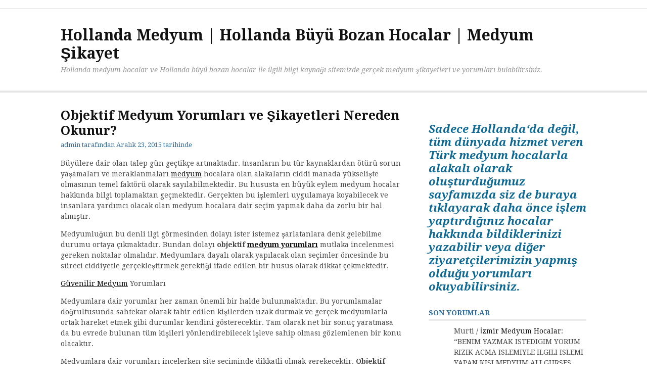

--- FILE ---
content_type: text/html
request_url: https://www.hollandamedyum.net/objektif-medyum-yorumlari-ve-sikayetleri-nereden-okunur/
body_size: 14376
content:
<!DOCTYPE html>
<html dir="ltr" lang="tr" prefix="og: https://ogp.me/ns#">
<head>
<meta name="google-site-verification" content="y0-wcRHGdYVLf3xm-kXAAuZ0c8PkFjHxTfG_82Nwa3Q" />
<meta name="yandex-verification" content="8ea399489ce2a6dc" />
<meta charset="UTF-8">
<meta name="viewport" content="width=device-width, initial-scale=1">
<link rel="profile" href="https://gmpg.org/xfn/11">
<link rel="pingback" href="https://www.hollandamedyum.net/xmlrpc.php">
<title>Objektif Medyum Yorumları ve Şikayetleri Nereden Okunur? | Hollanda Medyum | Hollanda Büyü Bozan Hocalar | Medyum Şikayet</title>
<!-- All in One SEO 4.7.5 - aioseo.com -->
<meta name="description" content="Objektif Medyum Yorumları ve Şikayetleri Nereden Okunur? | Büyülere dair olan talep gün geçtikçe artmaktadır. İnsanların bu tür kaynaklardan ötürü sorun yaşamaları ve meraklanmaları medyum hocalara olan alakaların ciddi manada yükselişte olmasının temel faktörü olarak sayılabilmektedir. Bu hususta en büyük eylem medyum hocalar hakkında bilgi toplamaktan geçmektedir. Gerçekten bu işlemleri uygulamaya koyabilecek ve insanlara yardımcı olacak olan medyum hocalara dair seçim yapmak daha" />
<meta name="robots" content="max-image-preview:large" />
<meta name="keywords" content="ali gürses büyü bozma,ali gürses hoca yorumlar,ali hoca referansları,ali hoca şikayetleri,medyum ali hoca ücret,medyum aykan yorum,medyum bahattin şikayetleri,medyum başar şikayetleri,medyum erali şikayet,medyum erhan şikayetleri,medyum hakkı bulan yorum,medyum havva hoca şikayet,medyum havva sert yorum,medyum hulm şikayet,medyum kazım şikayet,medyum nizam şikayet,medyum sami şikayetleri,muğla yerkesik hocalar,sürmeli hoca şikayet" />
<link rel="canonical" href="https://www.hollandamedyum.net/objektif-medyum-yorumlari-ve-sikayetleri-nereden-okunur/" />
<meta name="generator" content="All in One SEO (AIOSEO) 4.7.5" />
<meta property="og:locale" content="tr_TR" />
<meta property="og:site_name" content="Hollanda Medyum | Hollanda Büyü Bozan Hocalar | Medyum Şikayet | Hollanda medyum hocalar ve Hollanda büyü bozan hocalar ile ilgili bilgi kaynağı sitemizde gerçek medyum şikayetleri ve yorumları bulabilirsiniz." />
<meta property="og:type" content="article" />
<meta property="og:title" content="Objektif Medyum Yorumları ve Şikayetleri Nereden Okunur? | Hollanda Medyum | Hollanda Büyü Bozan Hocalar | Medyum Şikayet" />
<meta property="og:description" content="Objektif Medyum Yorumları ve Şikayetleri Nereden Okunur? | Büyülere dair olan talep gün geçtikçe artmaktadır. İnsanların bu tür kaynaklardan ötürü sorun yaşamaları ve meraklanmaları medyum hocalara olan alakaların ciddi manada yükselişte olmasının temel faktörü olarak sayılabilmektedir. Bu hususta en büyük eylem medyum hocalar hakkında bilgi toplamaktan geçmektedir. Gerçekten bu işlemleri uygulamaya koyabilecek ve insanlara yardımcı olacak olan medyum hocalara dair seçim yapmak daha" />
<meta property="og:url" content="https://www.hollandamedyum.net/objektif-medyum-yorumlari-ve-sikayetleri-nereden-okunur/" />
<meta property="article:published_time" content="2015-12-23T10:14:05+00:00" />
<meta property="article:modified_time" content="2022-02-13T10:16:51+00:00" />
<meta name="twitter:card" content="summary" />
<meta name="twitter:title" content="Objektif Medyum Yorumları ve Şikayetleri Nereden Okunur? | Hollanda Medyum | Hollanda Büyü Bozan Hocalar | Medyum Şikayet" />
<meta name="twitter:description" content="Objektif Medyum Yorumları ve Şikayetleri Nereden Okunur? | Büyülere dair olan talep gün geçtikçe artmaktadır. İnsanların bu tür kaynaklardan ötürü sorun yaşamaları ve meraklanmaları medyum hocalara olan alakaların ciddi manada yükselişte olmasının temel faktörü olarak sayılabilmektedir. Bu hususta en büyük eylem medyum hocalar hakkında bilgi toplamaktan geçmektedir. Gerçekten bu işlemleri uygulamaya koyabilecek ve insanlara yardımcı olacak olan medyum hocalara dair seçim yapmak daha" />
<meta name="google" content="nositelinkssearchbox" />
<script type="application/ld+json" class="aioseo-schema">
{"@context":"https:\/\/schema.org","@graph":[{"@type":"Article","@id":"https:\/\/www.hollandamedyum.net\/objektif-medyum-yorumlari-ve-sikayetleri-nereden-okunur\/#article","name":"Objektif Medyum Yorumlar\u0131 ve \u015eikayetleri Nereden Okunur? | Hollanda Medyum | Hollanda B\u00fcy\u00fc Bozan Hocalar | Medyum \u015eikayet","headline":"Objektif Medyum Yorumlar\u0131 ve \u015eikayetleri Nereden Okunur?","author":{"@id":"https:\/\/www.hollandamedyum.net\/author\/admin\/#author"},"publisher":{"@id":"https:\/\/www.hollandamedyum.net\/#organization"},"datePublished":"2015-12-23T10:14:05+00:00","dateModified":"2022-02-13T10:16:51+00:00","inLanguage":"tr-TR","commentCount":1,"mainEntityOfPage":{"@id":"https:\/\/www.hollandamedyum.net\/objektif-medyum-yorumlari-ve-sikayetleri-nereden-okunur\/#webpage"},"isPartOf":{"@id":"https:\/\/www.hollandamedyum.net\/objektif-medyum-yorumlari-ve-sikayetleri-nereden-okunur\/#webpage"},"articleSection":"Hollanda Medyum Hocalar, ali g\u00fcrses b\u00fcy\u00fc bozma, ali g\u00fcrses hoca yorumlar, ali hoca referanslar\u0131, ali hoca \u015fikayetleri, medyum ali hoca \u00fccret, medyum aykan yorum, medyum bahattin \u015fikayetleri, medyum ba\u015far \u015fikayetleri, medyum erali \u015fikayet, medyum erhan \u015fikayetleri, medyum hakk\u0131 bulan yorum, medyum havva hoca \u015fikayet, medyum havva sert yorum, medyum hulm \u015fikayet, medyum kaz\u0131m \u015fikayet, medyum nizam \u015fikayet, medyum sami \u015fikayetleri, mu\u011fla yerkesik hocalar, s\u00fcrmeli hoca \u015fikayet"},{"@type":"BreadcrumbList","@id":"https:\/\/www.hollandamedyum.net\/objektif-medyum-yorumlari-ve-sikayetleri-nereden-okunur\/#breadcrumblist","itemListElement":[{"@type":"ListItem","@id":"https:\/\/www.hollandamedyum.net\/#listItem","position":1,"name":"Ev","item":"https:\/\/www.hollandamedyum.net\/","nextItem":"https:\/\/www.hollandamedyum.net\/objektif-medyum-yorumlari-ve-sikayetleri-nereden-okunur\/#listItem"},{"@type":"ListItem","@id":"https:\/\/www.hollandamedyum.net\/objektif-medyum-yorumlari-ve-sikayetleri-nereden-okunur\/#listItem","position":2,"name":"Objektif Medyum Yorumlar\u0131 ve \u015eikayetleri Nereden Okunur?","previousItem":"https:\/\/www.hollandamedyum.net\/#listItem"}]},{"@type":"Organization","@id":"https:\/\/www.hollandamedyum.net\/#organization","name":"Hollanda Medyum | Hollanda B\u00fcy\u00fc Bozan Hocalar | Medyum \u015eikayet","description":"Hollanda medyum hocalar ve Hollanda b\u00fcy\u00fc bozan hocalar ile ilgili bilgi kayna\u011f\u0131 sitemizde ger\u00e7ek medyum \u015fikayetleri ve yorumlar\u0131 bulabilirsiniz.","url":"https:\/\/www.hollandamedyum.net\/"},{"@type":"Person","@id":"https:\/\/www.hollandamedyum.net\/author\/admin\/#author","url":"https:\/\/www.hollandamedyum.net\/author\/admin\/","name":"admin"},{"@type":"WebPage","@id":"https:\/\/www.hollandamedyum.net\/objektif-medyum-yorumlari-ve-sikayetleri-nereden-okunur\/#webpage","url":"https:\/\/www.hollandamedyum.net\/objektif-medyum-yorumlari-ve-sikayetleri-nereden-okunur\/","name":"Objektif Medyum Yorumlar\u0131 ve \u015eikayetleri Nereden Okunur? | Hollanda Medyum | Hollanda B\u00fcy\u00fc Bozan Hocalar | Medyum \u015eikayet","description":"Objektif Medyum Yorumlar\u0131 ve \u015eikayetleri Nereden Okunur? | B\u00fcy\u00fclere dair olan talep g\u00fcn ge\u00e7tik\u00e7e artmaktad\u0131r. \u0130nsanlar\u0131n bu t\u00fcr kaynaklardan \u00f6t\u00fcr\u00fc sorun ya\u015famalar\u0131 ve meraklanmalar\u0131 medyum hocalara olan alakalar\u0131n ciddi manada y\u00fckseli\u015fte olmas\u0131n\u0131n temel fakt\u00f6r\u00fc olarak say\u0131labilmektedir. Bu hususta en b\u00fcy\u00fck eylem medyum hocalar hakk\u0131nda bilgi toplamaktan ge\u00e7mektedir. Ger\u00e7ekten bu i\u015flemleri uygulamaya koyabilecek ve insanlara yard\u0131mc\u0131 olacak olan medyum hocalara dair se\u00e7im yapmak daha","inLanguage":"tr-TR","isPartOf":{"@id":"https:\/\/www.hollandamedyum.net\/#website"},"breadcrumb":{"@id":"https:\/\/www.hollandamedyum.net\/objektif-medyum-yorumlari-ve-sikayetleri-nereden-okunur\/#breadcrumblist"},"author":{"@id":"https:\/\/www.hollandamedyum.net\/author\/admin\/#author"},"creator":{"@id":"https:\/\/www.hollandamedyum.net\/author\/admin\/#author"},"datePublished":"2015-12-23T10:14:05+00:00","dateModified":"2022-02-13T10:16:51+00:00"},{"@type":"WebSite","@id":"https:\/\/www.hollandamedyum.net\/#website","url":"https:\/\/www.hollandamedyum.net\/","name":"Hollanda Medyum | Hollanda B\u00fcy\u00fc Bozan Hocalar | Medyum \u015eikayet","description":"Hollanda medyum hocalar ve Hollanda b\u00fcy\u00fc bozan hocalar ile ilgili bilgi kayna\u011f\u0131 sitemizde ger\u00e7ek medyum \u015fikayetleri ve yorumlar\u0131 bulabilirsiniz.","inLanguage":"tr-TR","publisher":{"@id":"https:\/\/www.hollandamedyum.net\/#organization"}}]}
</script>
<!-- All in One SEO -->
<link rel='dns-prefetch' href='//fonts.googleapis.com' />
<link rel="alternate" type="application/rss+xml" title="Hollanda Medyum | Hollanda Büyü Bozan Hocalar | Medyum Şikayet &raquo; akışı" href="https://www.hollandamedyum.net/feed/" />
<link rel="alternate" type="application/rss+xml" title="Hollanda Medyum | Hollanda Büyü Bozan Hocalar | Medyum Şikayet &raquo; yorum akışı" href="https://www.hollandamedyum.net/comments/feed/" />
<link rel="alternate" type="application/rss+xml" title="Hollanda Medyum | Hollanda Büyü Bozan Hocalar | Medyum Şikayet &raquo; Objektif Medyum Yorumları ve Şikayetleri Nereden Okunur? yorum akışı" href="https://www.hollandamedyum.net/objektif-medyum-yorumlari-ve-sikayetleri-nereden-okunur/feed/" />
<!-- <link rel='stylesheet' id='wp-block-library-css' href='https://www.hollandamedyum.net/wp-includes/css/dist/block-library/style.min.css?ver=6.7' type='text/css' media='all' /> -->
<link rel="stylesheet" type="text/css" href="//www.hollandamedyum.net/wp-content/cache/wpfc-minified/lmr3gss7/ioxk.css" media="all"/>
<style id='classic-theme-styles-inline-css' type='text/css'>
/*! This file is auto-generated */
.wp-block-button__link{color:#fff;background-color:#32373c;border-radius:9999px;box-shadow:none;text-decoration:none;padding:calc(.667em + 2px) calc(1.333em + 2px);font-size:1.125em}.wp-block-file__button{background:#32373c;color:#fff;text-decoration:none}
</style>
<style id='global-styles-inline-css' type='text/css'>
:root{--wp--preset--aspect-ratio--square: 1;--wp--preset--aspect-ratio--4-3: 4/3;--wp--preset--aspect-ratio--3-4: 3/4;--wp--preset--aspect-ratio--3-2: 3/2;--wp--preset--aspect-ratio--2-3: 2/3;--wp--preset--aspect-ratio--16-9: 16/9;--wp--preset--aspect-ratio--9-16: 9/16;--wp--preset--color--black: #000000;--wp--preset--color--cyan-bluish-gray: #abb8c3;--wp--preset--color--white: #ffffff;--wp--preset--color--pale-pink: #f78da7;--wp--preset--color--vivid-red: #cf2e2e;--wp--preset--color--luminous-vivid-orange: #ff6900;--wp--preset--color--luminous-vivid-amber: #fcb900;--wp--preset--color--light-green-cyan: #7bdcb5;--wp--preset--color--vivid-green-cyan: #00d084;--wp--preset--color--pale-cyan-blue: #8ed1fc;--wp--preset--color--vivid-cyan-blue: #0693e3;--wp--preset--color--vivid-purple: #9b51e0;--wp--preset--gradient--vivid-cyan-blue-to-vivid-purple: linear-gradient(135deg,rgba(6,147,227,1) 0%,rgb(155,81,224) 100%);--wp--preset--gradient--light-green-cyan-to-vivid-green-cyan: linear-gradient(135deg,rgb(122,220,180) 0%,rgb(0,208,130) 100%);--wp--preset--gradient--luminous-vivid-amber-to-luminous-vivid-orange: linear-gradient(135deg,rgba(252,185,0,1) 0%,rgba(255,105,0,1) 100%);--wp--preset--gradient--luminous-vivid-orange-to-vivid-red: linear-gradient(135deg,rgba(255,105,0,1) 0%,rgb(207,46,46) 100%);--wp--preset--gradient--very-light-gray-to-cyan-bluish-gray: linear-gradient(135deg,rgb(238,238,238) 0%,rgb(169,184,195) 100%);--wp--preset--gradient--cool-to-warm-spectrum: linear-gradient(135deg,rgb(74,234,220) 0%,rgb(151,120,209) 20%,rgb(207,42,186) 40%,rgb(238,44,130) 60%,rgb(251,105,98) 80%,rgb(254,248,76) 100%);--wp--preset--gradient--blush-light-purple: linear-gradient(135deg,rgb(255,206,236) 0%,rgb(152,150,240) 100%);--wp--preset--gradient--blush-bordeaux: linear-gradient(135deg,rgb(254,205,165) 0%,rgb(254,45,45) 50%,rgb(107,0,62) 100%);--wp--preset--gradient--luminous-dusk: linear-gradient(135deg,rgb(255,203,112) 0%,rgb(199,81,192) 50%,rgb(65,88,208) 100%);--wp--preset--gradient--pale-ocean: linear-gradient(135deg,rgb(255,245,203) 0%,rgb(182,227,212) 50%,rgb(51,167,181) 100%);--wp--preset--gradient--electric-grass: linear-gradient(135deg,rgb(202,248,128) 0%,rgb(113,206,126) 100%);--wp--preset--gradient--midnight: linear-gradient(135deg,rgb(2,3,129) 0%,rgb(40,116,252) 100%);--wp--preset--font-size--small: 13px;--wp--preset--font-size--medium: 20px;--wp--preset--font-size--large: 36px;--wp--preset--font-size--x-large: 42px;--wp--preset--spacing--20: 0.44rem;--wp--preset--spacing--30: 0.67rem;--wp--preset--spacing--40: 1rem;--wp--preset--spacing--50: 1.5rem;--wp--preset--spacing--60: 2.25rem;--wp--preset--spacing--70: 3.38rem;--wp--preset--spacing--80: 5.06rem;--wp--preset--shadow--natural: 6px 6px 9px rgba(0, 0, 0, 0.2);--wp--preset--shadow--deep: 12px 12px 50px rgba(0, 0, 0, 0.4);--wp--preset--shadow--sharp: 6px 6px 0px rgba(0, 0, 0, 0.2);--wp--preset--shadow--outlined: 6px 6px 0px -3px rgba(255, 255, 255, 1), 6px 6px rgba(0, 0, 0, 1);--wp--preset--shadow--crisp: 6px 6px 0px rgba(0, 0, 0, 1);}:where(.is-layout-flex){gap: 0.5em;}:where(.is-layout-grid){gap: 0.5em;}body .is-layout-flex{display: flex;}.is-layout-flex{flex-wrap: wrap;align-items: center;}.is-layout-flex > :is(*, div){margin: 0;}body .is-layout-grid{display: grid;}.is-layout-grid > :is(*, div){margin: 0;}:where(.wp-block-columns.is-layout-flex){gap: 2em;}:where(.wp-block-columns.is-layout-grid){gap: 2em;}:where(.wp-block-post-template.is-layout-flex){gap: 1.25em;}:where(.wp-block-post-template.is-layout-grid){gap: 1.25em;}.has-black-color{color: var(--wp--preset--color--black) !important;}.has-cyan-bluish-gray-color{color: var(--wp--preset--color--cyan-bluish-gray) !important;}.has-white-color{color: var(--wp--preset--color--white) !important;}.has-pale-pink-color{color: var(--wp--preset--color--pale-pink) !important;}.has-vivid-red-color{color: var(--wp--preset--color--vivid-red) !important;}.has-luminous-vivid-orange-color{color: var(--wp--preset--color--luminous-vivid-orange) !important;}.has-luminous-vivid-amber-color{color: var(--wp--preset--color--luminous-vivid-amber) !important;}.has-light-green-cyan-color{color: var(--wp--preset--color--light-green-cyan) !important;}.has-vivid-green-cyan-color{color: var(--wp--preset--color--vivid-green-cyan) !important;}.has-pale-cyan-blue-color{color: var(--wp--preset--color--pale-cyan-blue) !important;}.has-vivid-cyan-blue-color{color: var(--wp--preset--color--vivid-cyan-blue) !important;}.has-vivid-purple-color{color: var(--wp--preset--color--vivid-purple) !important;}.has-black-background-color{background-color: var(--wp--preset--color--black) !important;}.has-cyan-bluish-gray-background-color{background-color: var(--wp--preset--color--cyan-bluish-gray) !important;}.has-white-background-color{background-color: var(--wp--preset--color--white) !important;}.has-pale-pink-background-color{background-color: var(--wp--preset--color--pale-pink) !important;}.has-vivid-red-background-color{background-color: var(--wp--preset--color--vivid-red) !important;}.has-luminous-vivid-orange-background-color{background-color: var(--wp--preset--color--luminous-vivid-orange) !important;}.has-luminous-vivid-amber-background-color{background-color: var(--wp--preset--color--luminous-vivid-amber) !important;}.has-light-green-cyan-background-color{background-color: var(--wp--preset--color--light-green-cyan) !important;}.has-vivid-green-cyan-background-color{background-color: var(--wp--preset--color--vivid-green-cyan) !important;}.has-pale-cyan-blue-background-color{background-color: var(--wp--preset--color--pale-cyan-blue) !important;}.has-vivid-cyan-blue-background-color{background-color: var(--wp--preset--color--vivid-cyan-blue) !important;}.has-vivid-purple-background-color{background-color: var(--wp--preset--color--vivid-purple) !important;}.has-black-border-color{border-color: var(--wp--preset--color--black) !important;}.has-cyan-bluish-gray-border-color{border-color: var(--wp--preset--color--cyan-bluish-gray) !important;}.has-white-border-color{border-color: var(--wp--preset--color--white) !important;}.has-pale-pink-border-color{border-color: var(--wp--preset--color--pale-pink) !important;}.has-vivid-red-border-color{border-color: var(--wp--preset--color--vivid-red) !important;}.has-luminous-vivid-orange-border-color{border-color: var(--wp--preset--color--luminous-vivid-orange) !important;}.has-luminous-vivid-amber-border-color{border-color: var(--wp--preset--color--luminous-vivid-amber) !important;}.has-light-green-cyan-border-color{border-color: var(--wp--preset--color--light-green-cyan) !important;}.has-vivid-green-cyan-border-color{border-color: var(--wp--preset--color--vivid-green-cyan) !important;}.has-pale-cyan-blue-border-color{border-color: var(--wp--preset--color--pale-cyan-blue) !important;}.has-vivid-cyan-blue-border-color{border-color: var(--wp--preset--color--vivid-cyan-blue) !important;}.has-vivid-purple-border-color{border-color: var(--wp--preset--color--vivid-purple) !important;}.has-vivid-cyan-blue-to-vivid-purple-gradient-background{background: var(--wp--preset--gradient--vivid-cyan-blue-to-vivid-purple) !important;}.has-light-green-cyan-to-vivid-green-cyan-gradient-background{background: var(--wp--preset--gradient--light-green-cyan-to-vivid-green-cyan) !important;}.has-luminous-vivid-amber-to-luminous-vivid-orange-gradient-background{background: var(--wp--preset--gradient--luminous-vivid-amber-to-luminous-vivid-orange) !important;}.has-luminous-vivid-orange-to-vivid-red-gradient-background{background: var(--wp--preset--gradient--luminous-vivid-orange-to-vivid-red) !important;}.has-very-light-gray-to-cyan-bluish-gray-gradient-background{background: var(--wp--preset--gradient--very-light-gray-to-cyan-bluish-gray) !important;}.has-cool-to-warm-spectrum-gradient-background{background: var(--wp--preset--gradient--cool-to-warm-spectrum) !important;}.has-blush-light-purple-gradient-background{background: var(--wp--preset--gradient--blush-light-purple) !important;}.has-blush-bordeaux-gradient-background{background: var(--wp--preset--gradient--blush-bordeaux) !important;}.has-luminous-dusk-gradient-background{background: var(--wp--preset--gradient--luminous-dusk) !important;}.has-pale-ocean-gradient-background{background: var(--wp--preset--gradient--pale-ocean) !important;}.has-electric-grass-gradient-background{background: var(--wp--preset--gradient--electric-grass) !important;}.has-midnight-gradient-background{background: var(--wp--preset--gradient--midnight) !important;}.has-small-font-size{font-size: var(--wp--preset--font-size--small) !important;}.has-medium-font-size{font-size: var(--wp--preset--font-size--medium) !important;}.has-large-font-size{font-size: var(--wp--preset--font-size--large) !important;}.has-x-large-font-size{font-size: var(--wp--preset--font-size--x-large) !important;}
:where(.wp-block-post-template.is-layout-flex){gap: 1.25em;}:where(.wp-block-post-template.is-layout-grid){gap: 1.25em;}
:where(.wp-block-columns.is-layout-flex){gap: 2em;}:where(.wp-block-columns.is-layout-grid){gap: 2em;}
:root :where(.wp-block-pullquote){font-size: 1.5em;line-height: 1.6;}
</style>
<!-- <link rel='stylesheet' id='better-recent-comments-css' href='https://www.hollandamedyum.net/wp-content/plugins/better-recent-comments/assets/css/better-recent-comments.min.css?ver=6.7' type='text/css' media='all' /> -->
<!-- <link rel='stylesheet' id='taxopress-frontend-css-css' href='https://www.hollandamedyum.net/wp-content/plugins/simple-tags/assets/frontend/css/frontend.css?ver=3.27.0' type='text/css' media='all' /> -->
<link rel="stylesheet" type="text/css" href="//www.hollandamedyum.net/wp-content/cache/wpfc-minified/g1pcl2o5/e0ht7.css" media="all"/>
<link rel='stylesheet' id='cassions-fonts-css' href='https://fonts.googleapis.com/css?family=Droid+Serif%3A400italic%2C600italic%2C700italic%2C400%2C600%2C700&#038;subset=latin%2Clatin-ext' type='text/css' media='all' />
<!-- <link rel='stylesheet' id='font-awesome-css' href='https://www.hollandamedyum.net/wp-content/themes/cassions/assets/css/font-awesome.min.css?ver=4.5' type='text/css' media='all' /> -->
<!-- <link rel='stylesheet' id='cassions-style-css' href='https://www.hollandamedyum.net/wp-content/themes/cassions/style.css?ver=6.7' type='text/css' media='all' /> -->
<link rel="stylesheet" type="text/css" href="//www.hollandamedyum.net/wp-content/cache/wpfc-minified/2ftuly7j/ioxk.css" media="all"/>
<style id='cassions-style-inline-css' type='text/css'>
button, input[type="button"],
input[type="reset"], input[type="submit"]
{
background-color: #2e6d9d;
border-color : #2e6d9d;
}
.menu-sticky { background-color: #2e6d9d; }
.widget a:hover,
.widget-title, .widget-title a,
.home-sidebar .widget .widget-title::after,
.entry-meta,
.entry-meta a,
.main-navigation a:hover,
.main-navigation .current_page_item > a,
.main-navigation .current-menu-item > a,
.main-navigation .current_page_ancestor > a
{ color : #2e6d9d; }
.widget_tag_cloud a:hover { border-color : #2e6d9d; }
a,
.entry-title a,
.entry-title
{
color: #111111;
}
button:hover, input[type="button"]:hover,
input[type="reset"]:hover,
input[type="submit"]:hover,
.st-menu .btn-close-home .home-button:hover,
.st-menu .btn-close-home .close-button:hover {
background-color: #111111;
border-color: #111111;
}
</style>
<script src='//www.hollandamedyum.net/wp-content/cache/wpfc-minified/d51i2ac7/ioxk.js' type="text/javascript"></script>
<!-- <script type="text/javascript" src="https://www.hollandamedyum.net/wp-includes/js/jquery/jquery.min.js?ver=3.7.1" id="jquery-core-js"></script> -->
<!-- <script type="text/javascript" src="https://www.hollandamedyum.net/wp-includes/js/jquery/jquery-migrate.min.js?ver=3.4.1" id="jquery-migrate-js"></script> -->
<script type="text/javascript" id="seo-automated-link-building-js-extra">
/* <![CDATA[ */
var seoAutomatedLinkBuilding = {"ajaxUrl":"https:\/\/www.hollandamedyum.net\/wp-admin\/admin-ajax.php"};
/* ]]> */
</script>
<script src='//www.hollandamedyum.net/wp-content/cache/wpfc-minified/fomtecto/e0ht7.js' type="text/javascript"></script>
<!-- <script type="text/javascript" src="https://www.hollandamedyum.net/wp-content/plugins/seo-automated-link-building/js/seo-automated-link-building.js?ver=6.7" id="seo-automated-link-building-js"></script> -->
<!-- <script type="text/javascript" src="https://www.hollandamedyum.net/wp-content/plugins/simple-tags/assets/frontend/js/frontend.js?ver=3.27.0" id="taxopress-frontend-js-js"></script> -->
<link rel="https://api.w.org/" href="https://www.hollandamedyum.net/wp-json/" /><link rel="alternate" title="JSON" type="application/json" href="https://www.hollandamedyum.net/wp-json/wp/v2/posts/402" /><link rel="EditURI" type="application/rsd+xml" title="RSD" href="https://www.hollandamedyum.net/xmlrpc.php?rsd" />
<meta name="generator" content="WordPress 6.7" />
<link rel='shortlink' href='https://www.hollandamedyum.net/?p=402' />
<link rel="alternate" title="oEmbed (JSON)" type="application/json+oembed" href="https://www.hollandamedyum.net/wp-json/oembed/1.0/embed?url=https%3A%2F%2Fwww.hollandamedyum.net%2Fobjektif-medyum-yorumlari-ve-sikayetleri-nereden-okunur%2F" />
<link rel="alternate" title="oEmbed (XML)" type="text/xml+oembed" href="https://www.hollandamedyum.net/wp-json/oembed/1.0/embed?url=https%3A%2F%2Fwww.hollandamedyum.net%2Fobjektif-medyum-yorumlari-ve-sikayetleri-nereden-okunur%2F&#038;format=xml" />
<script type="text/javascript">
var _statcounter = _statcounter || [];
_statcounter.push({"tags": {"author": "admin"}});
</script>
</head>
<body data-rsssl=1 class="post-template-default single single-post postid-402 single-format-standard">
<div id="page" class="site">
<div class="site-pusher">
<a class="skip-link screen-reader-text" href="#main">İçeriğe geç</a>
<!-- begin .header-mobile-menu -->
<nav class="st-menu st-effect-3" id="menu-3">
<form role="search" method="get" id="searchform" class="search-form" action="https://www.hollandamedyum.net/" >
<label for="s">
<span class="screen-reader-text">Şunun için ara:</span>
<input type="text" class="search-field" placeholder="Ara" value="" name="s" id="s" />
</label>
<button type="submit" class="search-submit">
<i class="fa fa-search"></i>
</button>
</form>
<div class="menu"></div>
</nav>
<!-- end .header-mobile-menu -->
<header id="masthead" class="site-header" role="banner" data-parallax="scroll" data-image-src="">
<div class="site-header-wrap">
<div class="header-topbar">
<div class="container">
<button type="button" data-effect="st-effect-3" class="header-top-mobile-menu-button mobile-menu-button"><i class="fa fa-bars"></i></button>
<!-- begin cassions-top-icons-search -->
<div class="topbar-icons-search">
<div class="topbar-icons">
<div class="menu"></div>
</div>
<div class="topbar-search">
</div>
</div>
<!-- end top-icons-search -->
</div>
</div>
<div class="site-branding">
<div class="container">
<p class="site-title"><a href="https://www.hollandamedyum.net/" rel="home">Hollanda Medyum | Hollanda Büyü Bozan Hocalar | Medyum Şikayet</a></p>
<p class="site-description">Hollanda medyum hocalar ve Hollanda büyü bozan hocalar ile ilgili bilgi kaynağı sitemizde gerçek medyum şikayetleri ve yorumları bulabilirsiniz.</p>
</div>
</div><!-- .site-branding -->
</div> <!-- .site-header-wrap -->
</header><!-- #masthead -->
<nav id="site-navigation" class="main-navigation" role="navigation">
<div class="container">
<div id="primary-menu" class="menu"></div>
</div>
</nav><!-- #site-navigation -->
<div id="content" class="site-content">
<div class="container">
<div id="primary" class="content-area">
<main id="main" class="site-main" role="main">
<article id="post-402" class="post-402 post type-post status-publish format-standard hentry category-hollanda-medyum-hocalar tag-ali-gurses-buyu-bozma tag-ali-gurses-hoca-yorumlar tag-ali-hoca-referanslari tag-ali-hoca-sikayetleri tag-medyum-ali-hoca-ucret tag-medyum-aykan-yorum tag-medyum-bahattin-sikayetleri tag-medyum-basar-sikayetleri tag-medyum-erali-sikayet tag-medyum-erhan-sikayetleri tag-medyum-hakki-bulan-yorum tag-medyum-havva-hoca-sikayet tag-medyum-havva-sert-yorum tag-medyum-hulm-sikayet tag-medyum-kazim-sikayet tag-medyum-nizam-sikayet tag-medyum-sami-sikayetleri tag-mugla-yerkesik-hocalar tag-surmeli-hoca-sikayet no-post-thumbnail">
<header class="entry-header">
<h1 class="entry-title">Objektif Medyum Yorumları ve Şikayetleri Nereden Okunur?</h1>
<div class="entry-meta">
<span class="byline"> <span class="author vcard"><a class="url fn n" href="https://www.hollandamedyum.net/author/admin/">admin</a></span> tarafından</span> <span class="posted-on"><a href="https://www.hollandamedyum.net/objektif-medyum-yorumlari-ve-sikayetleri-nereden-okunur/" rel="bookmark"><time class="entry-date published" datetime="2015-12-23T10:14:05+00:00">Aralık 23, 2015</time><time class="updated" datetime="2022-02-13T10:16:51+00:00">Şubat 13, 2022</time></a> tarihinde</span>		</div><!-- .entry-meta -->
</header><!-- .entry-header -->
<div class="entry-content">
<p>Büyülere dair olan talep gün geçtikçe artmaktadır. İnsanların bu tür kaynaklardan ötürü sorun yaşamaları ve meraklanmaları <a href="https://www.hollandamedyum.net/medyumlar/medyum-ali-gurses-sikayet/" data-internallinksmanager029f6b8e52c="34" title="medyum">medyum</a> hocalara olan alakaların ciddi manada yükselişte olmasının temel faktörü olarak sayılabilmektedir. Bu hususta en büyük eylem medyum hocalar hakkında bilgi toplamaktan geçmektedir. Gerçekten bu işlemleri uygulamaya koyabilecek ve insanlara yardımcı olacak olan medyum hocalara dair seçim yapmak daha da zorlu bir hal almıştır.</p>
<p>Medyumluğun bu denli ilgi görmesinden dolayı ister istemez şarlatanlara denk gelebilme durumu ortaya çıkmaktadır. Bundan dolayı <strong>objektif <a href="https://www.hollandamedyum.net/medyum-yorumlari-ve-sikayetleri-neden-dikkate-alinmalidir/" data-internallinksmanager029f6b8e52c="30" title="Medyum Yorumları ve Şikayetleri Neden Dikkate Alınmalıdır?">medyum yorumları</a></strong> mutlaka incelenmesi gereken noktalar olmalıdır. Medyumlara dayalı olarak yapılacak olan seçimler öncesinde bu süreci ciddiyetle gerçekleştirmek gerektiği ifade edilen bir husus olarak dikkat çekmektedir.</p>
<p><a href="https://www.hollandamedyum.net/en-guvenilir-medyum-hocalar/" data-internallinksmanager029f6b8e52c="35" title="En Güvenilir Medyum Hocalar">Güvenilir Medyum</a> Yorumları</p>
<p>Medyumlara dair yorumlar her zaman önemli bir halde bulunmaktadır. Bu yorumlamalar doğrultusunda sahtekar olarak tabir edilen kişilerden uzak durmak ve gerçek medyumlarla ortak hareket etmek gibi durumlar kendini gösterecektir. Tam olarak net bir sonuç yaratmasa da bu evrede bulunan tüm kişileri yönlendirebilecek işleve sahip olması gözlemlenen bir konu olacaktır.</p>
<p>Medyumlara dair yorumları incelerken site seçiminde dikkatli olmak gerekecektir. <strong>Objektif medyum yorumları</strong> doğrultusunda en uygun şartları içerebilecek olan platformları tercih etmek önemli olacaktır. Bu sayede gerçek medyumlarla sahtekarları ayırt etme durumu ortaya çıkacaktır. Bu yorumlar ışığında her zaman seçim işlemleri daha rahat bir biçimde gerçekleşebilecektir.</p>
<h2 class="wp-block-heading">Tarafsız Medyum Yorumları</h2>
<p>Medyumlara dair seçim yapma arifesinde olan herkesin öncelikle bilgi toplaması lazımdır. Bunun için net bir aşama belirlenmese de genel olarak <strong>objektif medyum yorumları</strong> doğrultusunda hareket etmekte fayda vardır. Hocalar hakkında olumlu olumsuz değerlendirmeleri bu şekilde öğrenmek mümkün olacaktır.</p>
<p>Medyum seçimlerini daha kolay bir sürece indirgeyen bu yorumları güvenilir platformlardan okumakta fayda vardır. Aksi takdirde yine dolandırıcıların tuzağına düşerek, ciddi kayıplar yaşamak olası bir durum olacaktır. Tüm bunların önüne geçmek için zamanı önemsememek ve verimli kullanmak dikkat edilmesi gereken diğer bir durumdur. Aceleci davranılması halinde tamamen sorunlu sonuçları yaşamak görülebilecek bir gelişme olacağından ötürü bu şekilde bir tutum içerisine girilmelidir.</p>
<h2 class="wp-block-heading">Gerçek Medyum Seçimleri Nasıl Yapılır?</h2>
<p>Medyumlara dair seçim işlemlerinde yorumlar kadar yakın çevreden de destek almakta fayda vardır. Sadece <strong>objektif medyum yorumları</strong> ile sınırlı kalmayarak, daha önceden medyumlara <a href="https://www.hollandamedyum.net/kendimize-buyu-yapildigini-nasil-anlariz/" data-internallinksmanager029f6b8e52c="38" title="Kendimize Büyü Yapıldığını Nasıl Anlarız?">büyü</a> işlemi yaptırmış kişilerden fikir almak gerekebilir. Bu yüzden en doğru medyum seçimleri daha rahat şartlar altında gerçekleşebilir. Bunun için bazı kriterleri ciddiye almakta fayda vardır.</p>
<ul class="wp-block-list"><li>Medyumların web siteleri ve sosyal medya hesapları güncel ve güvenilir olmalıdır.</li><li>Medyumların büyülere dair bilgi dağarcığının yeterli ölçütlerde olması gerekmektedir.</li><li>İletişim bilgilerinin sürekli değişiyor olmaması dikkat edilmesi gereken diğer bir detaydır.</li><li>Banka hesap bilgilerinin kendi adına olup olmaması da baz alınması gereken kriterlerden bir tanesidir.</li></ul>
<p>Medyum hocalar hakkında seçim yapmadan önce onlara dair tüm değerlendirmeleri esas almakta fayda vardır. Bunun için web sitemizde yer alan yorum kısmını ziyaret edebilirsiniz. Böylelikle medyum hocaların olumlu olumsuz tüm yorumlarını inceleme şansına sahip olacaksınız. Tamamen güvenebileceğiniz bir bölüm olmasından dolayı sizleri etkin bir biçimde yönlendirecektir. </p>
<p style="font-size:22px"><strong><a href="https://www.hollandamedyum.net/hollanda-medyum-hocalar/">Sitemize her gün çok sayıda medyum tavsiye ve şikayet mesajı gelmektedir. Tüm bu mesajlara ulaşmak, soru sormak ya da siz de kendi yorumlarınızı diğer insanlarla paylaşmak için ana sayfaya gidebilir veya buraya tıklayabilirsiniz.</a></strong></p>
</div><!-- .entry-content -->
<footer class="entry-footer">
<span class="tags-links">Etiketler: <a href="https://www.hollandamedyum.net/medyumlar/ali-gurses-buyu-bozma/" rel="tag">ali gürses büyü bozma</a>, <a href="https://www.hollandamedyum.net/medyumlar/ali-gurses-hoca-yorumlar/" rel="tag">ali gürses hoca yorumlar</a>, <a href="https://www.hollandamedyum.net/medyumlar/ali-hoca-referanslari/" rel="tag">ali hoca referansları</a>, <a href="https://www.hollandamedyum.net/medyumlar/ali-hoca-sikayetleri/" rel="tag">ali hoca şikayetleri</a>, <a href="https://www.hollandamedyum.net/medyumlar/medyum-ali-hoca-ucret/" rel="tag">medyum ali hoca ücret</a>, <a href="https://www.hollandamedyum.net/medyumlar/medyum-aykan-yorum/" rel="tag">medyum aykan yorum</a>, <a href="https://www.hollandamedyum.net/medyumlar/medyum-bahattin-sikayetleri/" rel="tag">medyum bahattin şikayetleri</a>, <a href="https://www.hollandamedyum.net/medyumlar/medyum-basar-sikayetleri/" rel="tag">medyum başar şikayetleri</a>, <a href="https://www.hollandamedyum.net/medyumlar/medyum-erali-sikayet/" rel="tag">medyum erali şikayet</a>, <a href="https://www.hollandamedyum.net/medyumlar/medyum-erhan-sikayetleri/" rel="tag">medyum erhan şikayetleri</a>, <a href="https://www.hollandamedyum.net/medyumlar/medyum-hakki-bulan-yorum/" rel="tag">medyum hakkı bulan yorum</a>, <a href="https://www.hollandamedyum.net/medyumlar/medyum-havva-hoca-sikayet/" rel="tag">medyum havva hoca şikayet</a>, <a href="https://www.hollandamedyum.net/medyumlar/medyum-havva-sert-yorum/" rel="tag">medyum havva sert yorum</a>, <a href="https://www.hollandamedyum.net/medyumlar/medyum-hulm-sikayet/" rel="tag">medyum hulm şikayet</a>, <a href="https://www.hollandamedyum.net/medyumlar/medyum-kazim-sikayet/" rel="tag">medyum kazım şikayet</a>, <a href="https://www.hollandamedyum.net/medyumlar/medyum-nizam-sikayet/" rel="tag">medyum nizam şikayet</a>, <a href="https://www.hollandamedyum.net/medyumlar/medyum-sami-sikayetleri/" rel="tag">medyum sami şikayetleri</a>, <a href="https://www.hollandamedyum.net/medyumlar/mugla-yerkesik-hocalar/" rel="tag">muğla yerkesik hocalar</a>, <a href="https://www.hollandamedyum.net/medyumlar/surmeli-hoca-sikayet/" rel="tag">sürmeli hoca şikayet</a></span>	</footer><!-- .entry-footer -->
</article><!-- #post-## -->
<div id="comments" class="comments-area">
<h2 class="comments-title">
&ldquo;Objektif Medyum Yorumları ve Şikayetleri Nereden Okunur?&rdquo; için bir cevap		</h2>
<ol class="comment-list">
<li class="comment even thread-even depth-1" id="li-comment-1472">
<article id="comment-1472" class="comment">
<div class="comment-author vcard">
</div><!-- .comment-author .vcard -->
<div class="comment-wrapper">
<div class="comment-meta comment-metadata">
<a href="https://www.hollandamedyum.net/objektif-medyum-yorumlari-ve-sikayetleri-nereden-okunur/#comment-1472"><time pubdate datetime="2020-03-05T11:32:25+00:00">
Mart 5, 2020, 11:32 am tarihinde 					</time></a>
</div><!-- .comment-meta .commentmetadata -->
<div class="comment-content"><p>Olay çok uzun olduğu için kısaca anlatmak istiyorum arkadaşlar. Bizim bir arkadaş grubumuz var üç kişiyiz, üçümüz de hep birlikte iş yaparız yaşarız bile denebilir. O kadar yakınız samimiyiz. Bu gruptan iki arkadaşım bir erkek meselesi yüzünden birbiriyle kanlı bıçaklı kavga etti. Artık düzelmez diyorlar hepsi ama çocukluktan gelen dostluğu heba ettiler değmeyecek bir şey yüzünden. İçime sinmeyince ben de ali gürses hocayı buldum internetten hakkında tek olumsuz şeye denk gelmedim mail adresinden iletişime geçtim <a href="mailto:medyumalibey@gmail.com">medyumalibey@gmail.com</a> mail adresi bu konuda büyüyle müyüyle bir şekilde nasıl çözeriz diye sordum. Muhabbet ve sıcaklık için bir işlem önerdi detaylıca anlattı kafama yatınca ben ikisine bu işlemi yaptırdım. Aniden bakın çok ciddi söylüyorum aniden birbirleriyle konuşmaya şakalaşmaya başladılar 2-3 gün içinde. Çok farklıymış vallahi ben ne desem bilmiyorum bu kadar etkili olacağını hızlı olacağını hiç beklemiyordum ama oluyormuş. Ali hocayı tavsiye ediyorum kesinlikle çalışacaksanız bu adam gibi işinin ehli adamlarla çalışın mutlaka</p>
</div>
<div class="comment-actions">
<a rel="nofollow" class="comment-reply-link" href="#comment-1472" data-commentid="1472" data-postid="402" data-belowelement="comment-1472" data-respondelement="respond" data-replyto="Serhat için yanıt" aria-label="Serhat için yanıt">Yanıtla</a><i class="fa fa-reply"></i> 				</div><!-- .reply -->
</div> <!-- .comment-wrapper -->
</article><!-- #comment-## -->
</li><!-- #comment-## -->
</ol><!-- .comment-list -->
<div id="respond" class="comment-respond">
<h3 id="reply-title" class="comment-reply-title">Bir yanıt yazın <small><a rel="nofollow" id="cancel-comment-reply-link" href="/objektif-medyum-yorumlari-ve-sikayetleri-nereden-okunur/#respond" style="display:none;">Yanıtı iptal et</a></small></h3><form action="https://www.hollandamedyum.net/wp-comments-post.php" method="post" id="commentform" class="comment-form" novalidate><p class="comment-form-comment"><label for="comment">Yorum <span class="required">*</span></label> <textarea id="comment" name="comment" cols="45" rows="8" maxlength="65525" required></textarea></p><p class="comment-form-author"><label for="author">Ad <span class="required">*</span></label> <input id="author" name="author" type="text" value="" size="30" maxlength="245" autocomplete="name" required /></p>
<p class="comment-form-email"><label for="email">E-posta <span class="required">*</span></label> <input id="email" name="email" type="email" value="" size="30" maxlength="100" autocomplete="email" required /></p>
<p class="comment-form-url"><label for="url">İnternet sitesi</label> <input id="url" name="url" type="url" value="" size="30" maxlength="200" autocomplete="url" /></p>
<p class="comment-form-cookies-consent"><input id="wp-comment-cookies-consent" name="wp-comment-cookies-consent" type="checkbox" value="yes" /> <label for="wp-comment-cookies-consent">Daha sonraki yorumlarımda kullanılması için adım, e-posta adresim ve site adresim bu tarayıcıya kaydedilsin.</label></p>
<p class="form-submit"><input name="submit" type="submit" id="submit" class="submit" value="Yorum gönder" /> <input type='hidden' name='comment_post_ID' value='402' id='comment_post_ID' />
<input type='hidden' name='comment_parent' id='comment_parent' value='0' />
</p><p style="display: none;"><input type="hidden" id="akismet_comment_nonce" name="akismet_comment_nonce" value="f92ee6b5f0" /></p><p style="display: none !important;" class="akismet-fields-container" data-prefix="ak_"><label>&#916;<textarea name="ak_hp_textarea" cols="45" rows="8" maxlength="100"></textarea></label><input type="hidden" id="ak_js_1" name="ak_js" value="81"/><script>document.getElementById( "ak_js_1" ).setAttribute( "value", ( new Date() ).getTime() );</script></p></form>	</div><!-- #respond -->
</div><!-- #comments -->
</main><!-- #main -->
</div><!-- #primary -->
<aside id="secondary" class="sidebar widget-area" role="complementary">
<section id="custom_html-3" class="widget_text widget widget_custom_html"><div class="textwidget custom-html-widget"><h4><i><span style="color: #0d6994;"><a style="color: #0d6994;" href="https://www.hollandamedyum.net/hollanda-medyum-hocalar/"><strong>Sadece Hollanda‘da değil, tüm dünyada hizmet veren Türk medyum hocalarla alakalı olarak oluşturduğumuz sayfamızda siz de buraya tıklayarak daha önce işlem yaptırdığınız hocalar hakkında bildiklerinizi yazabilir veya diğer ziyaretçilerimizin yapmış olduğu yorumları okuyabilirsiniz.</strong></a></span></i></h4></div></section><section id="better_recent_comments-3" class="widget widget_recent_comments"><h4 class="widget-title">Son Yorumlar</h4><ul id="better-recent-comments" class="recent-comments-list with-avatars"><li class="recentcomments recent-comment"><div class="comment-wrap" style="padding-left:50px; min-height:44px;"><span class="comment-avatar"></span> <span class="comment-author-link">Murti</span> / <span class="comment-post"><a href="https://www.hollandamedyum.net/izmir-medyum-hocalar/#comment-1509">İzmir Medyum Hocalar</a></span>: &ldquo;<span class="comment-excerpt">BENIM YAZMAK ISTEDIGIM YORUM RIZIK ACMA ISLEMIYLE ILGILI ISLEMI YAPAN KISI MEDYUM ALI GURSES HOCA Köln’de yasiyorum burada calisiyorum bir&hellip;</span>&rdquo; <span class="comment-date">May 23, 14:35</span></div></li><li class="recentcomments recent-comment"><div class="comment-wrap" style="padding-left:50px; min-height:44px;"><span class="comment-avatar"></span> <span class="comment-author-link">Sevil</span> / <span class="comment-post"><a href="https://www.hollandamedyum.net/hollanda-medyum-hocalar/#comment-1519">Hollanda Medyum Hocalar Yorum &#038; Şikayetler</a></span>: &ldquo;<span class="comment-excerpt">Kücük kızımın gelecegini kurtarmasi icin burs sinavina girecekti ali gurses hocaya vefk yaptirdik basari vefki allah razi olsun hem hocamdan&hellip;</span>&rdquo; <span class="comment-date">May 21, 15:16</span></div></li><li class="recentcomments recent-comment"><div class="comment-wrap" style="padding-left:50px; min-height:44px;"><span class="comment-avatar"></span> <span class="comment-author-link">umutsuz vaka</span> / <span class="comment-post"><a href="https://www.hollandamedyum.net/hollanda-medyum-hocalar/#comment-1485">Hollanda Medyum Hocalar Yorum &#038; Şikayetler</a></span>: &ldquo;<span class="comment-excerpt">bende medyum osman medyum rabia kadın denen tarafından kandırıldım. lütfen admin yayınla benim gibi kimse kanmasın. şimdide ali hocamla çalışmaya&hellip;</span>&rdquo; <span class="comment-date">May 13, 10:05</span></div></li><li class="recentcomments recent-comment"><div class="comment-wrap" style="padding-left:50px; min-height:44px;"><span class="comment-avatar"></span> <span class="comment-author-link">Melike</span> / <span class="comment-post"><a href="https://www.hollandamedyum.net/hollanda-medyum-hocalar/#comment-1482">Hollanda Medyum Hocalar Yorum &#038; Şikayetler</a></span>: &ldquo;<span class="comment-excerpt">Hangi olcay ve dolunay?bir suru bu isimde var</span>&rdquo; <span class="comment-date">May 5, 18:13</span></div></li><li class="recentcomments recent-comment"><div class="comment-wrap" style="padding-left:50px; min-height:44px;"><span class="comment-avatar"></span> <span class="comment-author-link">Kağan</span> / <span class="comment-post"><a href="https://www.hollandamedyum.net/hollanda-medyum-hocalar/#comment-1510">Hollanda Medyum Hocalar Yorum &#038; Şikayetler</a></span>: &ldquo;<span class="comment-excerpt">Yorumlara biraz baktım da gerçekten derdin bini bir para, dertliye, düşene gelen giden vururmuş gerçekten bizimkilerde o misal olmuş al&hellip;</span>&rdquo; <span class="comment-date">May 3, 14:50</span></div></li><li class="recentcomments recent-comment"><div class="comment-wrap" style="padding-left:50px; min-height:44px;"><span class="comment-avatar"></span> <span class="comment-author-link">Ecem</span> / <span class="comment-post"><a href="https://www.hollandamedyum.net/hollanda-medyum-hocalar/#comment-1478">Hollanda Medyum Hocalar Yorum &#038; Şikayetler</a></span>: &ldquo;<span class="comment-excerpt">Merhaba arkadaşlar bende araştırmalarim sonucunda ali gurses hocayla çalışmaya karar verdim vekf hazirliyor su an 1 hafta icinde gelcekmis kargom&hellip;</span>&rdquo; <span class="comment-date">Nis 14, 21:49</span></div></li><li class="recentcomments recent-comment"><div class="comment-wrap" style="padding-left:50px; min-height:44px;"><span class="comment-avatar"></span> <span class="comment-author-link">Şikayet</span> / <span class="comment-post"><a href="https://www.hollandamedyum.net/hollanda-medyum-hocalar/#comment-1511">Hollanda Medyum Hocalar Yorum &#038; Şikayetler</a></span>: &ldquo;<span class="comment-excerpt">Günaydın herkese ben medyum Emre’nin yaptığı vefkten hiçbir şekilde sonuç alamadım, memnun kalmadım olacağını umduğum hiçbir sonucu alamadım, bunu kendisine&hellip;</span>&rdquo; <span class="comment-date">Mar 30, 14:51</span></div></li><li class="recentcomments recent-comment"><div class="comment-wrap" style="padding-left:50px; min-height:44px;"><span class="comment-avatar"></span> <span class="comment-author-link">Yasin</span> / <span class="comment-post"><a href="https://www.hollandamedyum.net/hollanda-medyum-hocalar/#comment-1513">Hollanda Medyum Hocalar Yorum &#038; Şikayetler</a></span>: &ldquo;<span class="comment-excerpt">Slm ben medyum murat a ailemin isteği üzerine kısmetimin bağlanmış olduğu şüphesiyle başvurdum, bu konuda çok sağlam çok güzel sonuçlar&hellip;</span>&rdquo; <span class="comment-date">Mar 22, 14:52</span></div></li></ul></section>
<section id="recent-posts-2" class="widget widget_recent_entries">
<h4 class="widget-title">SON YAZILAR</h4>
<ul>
<li>
<a href="https://www.hollandamedyum.net/hollanda-medyum-hocalar/">Hollanda Medyum Hocalar Yorum &#038; Şikayetler</a>
</li>
<li>
<a href="https://www.hollandamedyum.net/kendimize-buyu-yapildigini-nasil-anlariz/">Kendimize Büyü Yapıldığını Nasıl Anlarız?</a>
</li>
<li>
<a href="https://www.hollandamedyum.net/kesin-sonuc-veren-medyumlar-kimdir-sahte-hocalari-nasil-anlariz/">Kesin Sonuç Veren Medyumlar Kimdir? Sahte Hocaları Nasıl Anlarız?</a>
</li>
<li>
<a href="https://www.hollandamedyum.net/suryani-buyusu/">Süryani Büyüsü</a>
</li>
<li>
<a href="https://www.hollandamedyum.net/tarafsiz-medyum-yorumlari-nereden-okunur/">Tarafsız Medyum Yorumları Nereden Okunur?</a>
</li>
<li>
<a href="https://www.hollandamedyum.net/medyum-hoca-sikayetleri-neden-okunmalidir/">Medyum Hoca Şikayetleri Neden Okunmalıdır?</a>
</li>
<li>
<a href="https://www.hollandamedyum.net/kismet-acma-buyusu-nedir/">Kısmet Açma Büyüsü Nedir?</a>
</li>
<li>
<a href="https://www.hollandamedyum.net/muska-yapan-hoca-sikayetleri/">Muska Yapan Hoca Şikayetleri</a>
</li>
<li>
<a href="https://www.hollandamedyum.net/buyu-nasil-tespit-edilir/">Büyü Nasıl Tespit Edilir?</a>
</li>
<li>
<a href="https://www.hollandamedyum.net/ask-ve-baglama-vefki/">Aşk ve Bağlama Vefki</a>
</li>
<li>
<a href="https://www.hollandamedyum.net/gercek-medyum-sikayetleri-ve-yorumlari-nasil-bulunur/">Gerçek Medyum Şikayetleri ve Yorumları Nasıl Bulunur?</a>
</li>
<li>
<a href="https://www.hollandamedyum.net/medyum-secerken-medyum-sikayetleri-neden-onemli/">Medyum Seçerken Medyum Şikayetleri Neden Önemli?</a>
</li>
<li>
<a href="https://www.hollandamedyum.net/medyum-yorumlari-ve-sikayetleri-neden-dikkate-alinmalidir/">Medyum Yorumları ve Şikayetleri Neden Dikkate Alınmalıdır?</a>
</li>
<li>
<a href="https://www.hollandamedyum.net/ask-buyusu/">Aşk Büyüsü</a>
</li>
<li>
<a href="https://www.hollandamedyum.net/guncel-medyum-sikayet-ve-yorumlari-nasil-bulunur/">Güncel Medyum Şikayet ve Yorumları Nasıl Bulunur?</a>
</li>
<li>
<a href="https://www.hollandamedyum.net/dolandirici-medyumlar-kim/">Dolandırıcı Medyumlar Kim?</a>
</li>
<li>
<a href="https://www.hollandamedyum.net/medyum-yorumlari-ve-sikayetleri-nerede-bulunur/">Medyum Yorumları ve Şikayetleri Nerede Bulunur?</a>
</li>
<li>
<a href="https://www.hollandamedyum.net/baglama-buyusu/">Bağlama Büyüsü</a>
</li>
<li>
<a href="https://www.hollandamedyum.net/rizik-acma-buyusu/">Rızık Açma Büyüsü</a>
</li>
<li>
<a href="https://www.hollandamedyum.net/ayirma-buyusu/">Ayırma Büyüsü</a>
</li>
<li>
<a href="https://www.hollandamedyum.net/adet-kani-buyusu/">Adet Kanı Büyüsü</a>
</li>
<li>
<a href="https://www.hollandamedyum.net/istedigini-yaptirma-buyusu-ikna-buyusu/">İstediğini Yaptırma Büyüsü &#8211; İkna Büyüsü</a>
</li>
<li>
<a href="https://www.hollandamedyum.net/zengin-olma-buyusu/">Zengin Olma Büyüsü</a>
</li>
<li>
<a href="https://www.hollandamedyum.net/medyum-onerileri-nasil-incelenir/">Medyum Önerileri Nasıl İncelenir?</a>
</li>
<li>
<a href="https://www.hollandamedyum.net/muska-bozan-hocalar-iletisim/">Muska Bozan Hocalar İletişim</a>
</li>
<li>
<a href="https://www.hollandamedyum.net/papaz-buyusu-yaptiranlarin-yorumlari/">Papaz Büyüsü Yaptıranların Yorumları</a>
</li>
<li>
<a href="https://www.hollandamedyum.net/yildizname-bakan-hocalar/">Yıldızname Bakan Hocalar</a>
</li>
<li>
<a href="https://www.hollandamedyum.net/muska-yapan-hocalar-sikayetleri-ve-yorumlari/">Muska Yapan Hocalar Şikayetleri ve Yorumları</a>
</li>
<li>
<a href="https://www.hollandamedyum.net/kadina-yapilan-buyu-nasil-anlasilir-ve-bozulur/">Kadına Yapılan Büyü Nasıl Anlaşılır ve Bozulur?</a>
</li>
<li>
<a href="https://www.hollandamedyum.net/medyum-yorumlari-ve-sikayetleri-nasil-bulunur/">Medyum Yorumları ve Şikayetleri Nasıl Bulunur?</a>
</li>
<li>
<a href="https://www.hollandamedyum.net/sevgiliye-yapilan-buyu-nasil-bozulur/">Sevgiliye Yapılan Büyü Nasıl Bozulur?</a>
</li>
<li>
<a href="https://www.hollandamedyum.net/en-guvenilir-medyum-hocalar-kimdir/">En Güvenilir Medyum Hocalar Kimdir?</a>
</li>
<li>
<a href="https://www.hollandamedyum.net/buyu-bozan-hoca-tavsiyeleri/">Büyü Bozan Hoca Tavsiyeleri</a>
</li>
<li>
<a href="https://www.hollandamedyum.net/en-iyi-buyu-bozan-hocalar/">En İyi Büyü Bozan Hocalar</a>
</li>
<li>
<a href="https://www.hollandamedyum.net/garantili-buyu-bozan-hocalar-nereden-bulunur/">Garantili Büyü Bozan Hocalar Nereden Bulunur?</a>
</li>
<li>
<a href="https://www.hollandamedyum.net/en-iyi-medyum-hocalar-yorum-ve-onerileri/">En İyi Medyum Hocalar Yorum ve Önerileri</a>
</li>
<li>
<a href="https://www.hollandamedyum.net/barisma-buyusu-nedir/">Barışma Büyüsü Nedir?</a>
</li>
<li>
<a href="https://www.hollandamedyum.net/tarafsiz-medyum-sikayetleri/">Tarafsız Medyum Şikayetleri</a>
</li>
<li>
<a href="https://www.hollandamedyum.net/geri-getirme-buyusu-yapan-hocalar/">Geri Getirme Büyüsü Yapan Hocalar</a>
</li>
<li>
<a href="https://www.hollandamedyum.net/en-iyi-buyucu-hocalar-kimdir-sahte-medyumlar-nasil-anlasilir/">En İyi Büyücü Hocalar Kimdir? Sahte Medyumlar Nasıl Anlaşılır?</a>
</li>
<li>
<a href="https://www.hollandamedyum.net/vefk-nedir-vefk-yapan-hocalar-kim/">Vefk Nedir? Vefk Yapan Hocalar Kim?</a>
</li>
<li>
<a href="https://www.hollandamedyum.net/medyum-onerileri-ve-sikayetleri/">Medyum Önerileri ve Şikayetleri</a>
</li>
<li>
<a href="https://www.hollandamedyum.net/kismet-acma-ve-rizik-acma-vefki/">Kısmet Açma ve Rızık Açma Vefki</a>
</li>
<li>
<a href="https://www.hollandamedyum.net/gercek-medyum-hoca-tavsiyeleri-ve-sikayetleri/">Gerçek Medyum Hoca Tavsiyeleri ve Şikayetleri</a>
</li>
<li>
<a href="https://www.hollandamedyum.net/canbar-buyusu/">Canbar Büyüsü</a>
</li>
<li>
<a href="https://www.hollandamedyum.net/medyum-yorumlari-ve-medyum-sikayetlerini-neden-incelemek-gerekiyor/">Medyum Yorumları ve Medyum Şikayetlerini Neden İncelemek Gerekiyor?</a>
</li>
<li>
<a href="https://www.hollandamedyum.net/kesin-sonuc-veren-medyum-yorumlari/">Kesin Sonuç Veren Medyum Yorumları</a>
</li>
<li>
<a href="https://www.hollandamedyum.net/vefk-hakkinda/">Vefk Hakkında</a>
</li>
<li>
<a href="https://www.hollandamedyum.net/en-iyi-sonuc-veren-medyum-hocalar/">En İyi Sonuç Veren Medyum Hocalar</a>
</li>
<li>
<a href="https://www.hollandamedyum.net/yapilan-buyu-nasil-bozulur/">Yapılan Büyü Nasıl Bozulur?</a>
</li>
<li>
<a href="https://www.hollandamedyum.net/medyum-hoca-sikayetleri-ve-onerileri/">Medyum Hoca Şikayetleri ve Önerileri</a>
</li>
<li>
<a href="https://www.hollandamedyum.net/bereket-buyusu/">Bereket Büyüsü</a>
</li>
<li>
<a href="https://www.hollandamedyum.net/buyuye-bakan-hocalar-buyu-bozan-hocalar/">Büyüye Bakan Hocalar &#8211; Büyü Bozan Hocalar</a>
</li>
<li>
<a href="https://www.hollandamedyum.net/buyu-bozan-hoca-sikayetleri/">Büyü Bozan Hoca Şikayetleri</a>
</li>
<li>
<a href="https://www.hollandamedyum.net/sahte-medyumlardan-nasil-uzak-dururuz/">Sahte Medyumlardan Nasıl Uzak Dururuz?</a>
</li>
<li>
<a href="https://www.hollandamedyum.net/kadina-yapilan-buyu-nasil-bozulur/">Kadına Yapılan Büyü Nasıl Bozulur?</a>
</li>
<li>
<a href="https://www.hollandamedyum.net/kesin-sonuc-alinan-medyumlar-yorum-ve-sikayetleri/">Kesin Sonuç Alınan Medyumlar Yorum ve Şikayetleri</a>
</li>
<li>
<a href="https://www.hollandamedyum.net/ask-buyusu-nasil-anlasilir/">Aşk Büyüsü Nasıl Anlaşılır?</a>
</li>
<li>
<a href="https://www.hollandamedyum.net/en-guvenilir-medyum-hocalar/">En Güvenilir Medyum Hocalar</a>
</li>
<li>
<a href="https://www.hollandamedyum.net/buyu-bozan-hocalar-yorum-ve-onerileri/">Büyü Bozan Hocalar Yorum ve Önerileri</a>
</li>
<li>
<a href="https://www.hollandamedyum.net/gercek-medyum-sikayetlerini-okumak-neden-onemlidir/">Gerçek Medyum Şikayetlerini Okumak Neden Önemlidir?</a>
</li>
<li>
<a href="https://www.hollandamedyum.net/tarafsiz-medyum-hoca-yorumlari-ve-onerileri-nereden-okunur/">Tarafsız Medyum Hoca Yorumları ve Önerileri Nereden Okunur?</a>
</li>
<li>
<a href="https://www.hollandamedyum.net/objektif-medyum-yorumlari-ve-sikayetleri-nereden-okunur/" aria-current="page">Objektif Medyum Yorumları ve Şikayetleri Nereden Okunur?</a>
</li>
<li>
<a href="https://www.hollandamedyum.net/hollanda-buyucu-hocalar/">Hollanda Büyücü Hocalar</a>
</li>
<li>
<a href="https://www.hollandamedyum.net/medyum-tavsiyeleri-ve-sikayetleri-nasil-bulunur/">Medyum Tavsiyeleri ve Şikayetleri Nasıl Bulunur?</a>
</li>
<li>
<a href="https://www.hollandamedyum.net/yildizname-baktirmak-istiyorum/">Yıldızname Baktırmak İstiyorum</a>
</li>
<li>
<a href="https://www.hollandamedyum.net/muska-hakkinda/">Muska Hakkında</a>
</li>
<li>
<a href="https://www.hollandamedyum.net/medyum-tavsiyeleri-nasil-incelenir/">Medyum Tavsiyeleri Nasıl İncelenir?</a>
</li>
<li>
<a href="https://www.hollandamedyum.net/garantili-medyum-hoca-yorumlari-nereden-okunur/">Garantili Medyum Hoca Yorumları Nereden Okunur?</a>
</li>
<li>
<a href="https://www.hollandamedyum.net/kara-buyu-nasil-bozulur/">Kara Büyü Nasıl Bozulur?</a>
</li>
<li>
<a href="https://www.hollandamedyum.net/gercek-medyum-hoca-tavsiyeleri-ve-sikayetleri-nasil-okunur/">Gerçek Medyum Hoca Tavsiyeleri ve Şikayetleri Nasıl Okunur?</a>
</li>
<li>
<a href="https://www.hollandamedyum.net/ayirma-buyusu-nasil-bozulur/">Ayırma Büyüsü Nasıl Bozulur?</a>
</li>
<li>
<a href="https://www.hollandamedyum.net/gideni-geri-dondurme-buyusu/">Gideni Geri Döndürme Büyüsü</a>
</li>
<li>
<a href="https://www.hollandamedyum.net/bosanma-buyusu/">Boşanma Büyüsü</a>
</li>
<li>
<a href="https://www.hollandamedyum.net/domuz-yagi-buyusu/">Domuz Yağı Büyüsü</a>
</li>
<li>
<a href="https://www.hollandamedyum.net/medyum-yorumlari-nasil-okunur/">Medyum Yorumları Nasıl Okunur?</a>
</li>
<li>
<a href="https://www.hollandamedyum.net/evlenme-buyusu/">Evlenme Büyüsü</a>
</li>
<li>
<a href="https://www.hollandamedyum.net/kasik-buyusu/">Kaşık Büyüsü</a>
</li>
<li>
<a href="https://www.hollandamedyum.net/bosanmak-icin-buyu/">Boşanmak İçin Büyü</a>
</li>
<li>
<a href="https://www.hollandamedyum.net/medyum-yorum-ve-sikayetleri-neden-onemlidir/">Medyum Yorum ve Şikayetleri Neden Önemlidir?</a>
</li>
<li>
<a href="https://www.hollandamedyum.net/sogutma-buyusu-nedir/">Soğutma Büyüsü Nedir?</a>
</li>
<li>
<a href="https://www.hollandamedyum.net/papaz-buyusu-nasil-bozulur/">Papaz Büyüsü Nasıl Bozulur?</a>
</li>
<li>
<a href="https://www.hollandamedyum.net/asik-etme-buyusu-nedir/">Aşık Etme Büyüsü Nedir?</a>
</li>
<li>
<a href="https://www.hollandamedyum.net/sogutma-buyusu-nasil-bozulur/">Soğutma Büyüsü Nasıl Bozulur?</a>
</li>
<li>
<a href="https://www.hollandamedyum.net/baglama-buyusu-nedir/">Bağlama Büyüsü Nedir?</a>
</li>
<li>
<a href="https://www.hollandamedyum.net/ailemi-evlilige-nasil-ikna-ederim/">Ailemi Evliliğe Nasıl İkna Ederim?</a>
</li>
<li>
<a href="https://www.hollandamedyum.net/sans-buyusu/">Şans Büyüsü</a>
</li>
<li>
<a href="https://www.hollandamedyum.net/gideni-geri-getirme-buyusu/">Gideni Geri Getirme Büyüsü</a>
</li>
<li>
<a href="https://www.hollandamedyum.net/en-son-medyum-sikayetleri-ve-yorumlari/">En Son Medyum Şikayetleri ve Yorumları</a>
</li>
<li>
<a href="https://www.hollandamedyum.net/bakim-yaptiranlar/">Bakım Yaptıranlar</a>
</li>
<li>
<a href="https://www.hollandamedyum.net/buyu-nasil-bozulur/">Büyü Nasıl Bozulur</a>
</li>
<li>
<a href="https://www.hollandamedyum.net/detayli-bakim-yapan-hocalar/">Detaylı Bakım Yapan Hocalar</a>
</li>
<li>
<a href="https://www.hollandamedyum.net/buyuden-korunma-muskasi-koruyucu-muska/">Büyüden Korunma Muskası &#8211; Koruyucu Muska</a>
</li>
<li>
<a href="https://www.hollandamedyum.net/esimde-buyu-olup-olmadigi-nasil-anlasilir-ve-buyu-nasil-bozulur/">Eşimde Büyü Olup Olmadığı Nasıl Anlaşılır ve Büyü Nasıl Bozulur?</a>
</li>
<li>
<a href="https://www.hollandamedyum.net/evdeki-buyu-nasil-cozulur-ve-temizlenir/">Evdeki Büyü Nasıl Çözülür ve Temizlenir?</a>
</li>
<li>
<a href="https://www.hollandamedyum.net/kismet-acma-buyusu/">Kısmet Açma Büyüsü</a>
</li>
<li>
<a href="https://www.hollandamedyum.net/medyumlar-ne-yapar/">Medyumlar Ne Yapar?</a>
</li>
<li>
<a href="https://www.hollandamedyum.net/geri-getirme-buyusu/">Geri Getirme Büyüsü</a>
</li>
<li>
<a href="https://www.hollandamedyum.net/sogutma-buyusu/">Soğutma Büyüsü</a>
</li>
<li>
<a href="https://www.hollandamedyum.net/kilit-buyusu/">Kilit Büyüsü</a>
</li>
<li>
<a href="https://www.hollandamedyum.net/medyum-nedir/">Medyum Nedir?</a>
</li>
<li>
<a href="https://www.hollandamedyum.net/buyu-bozdurma/">Büyü Bozdurma</a>
</li>
<li>
<a href="https://www.hollandamedyum.net/yildizname/">Yıldızname</a>
</li>
<li>
<a href="https://www.hollandamedyum.net/avusturya-medyum-hocalar/">Avusturya Medyum Hocalar</a>
</li>
<li>
<a href="https://www.hollandamedyum.net/isvicre-medyum-hocalar/">İsviçre Medyum Hocalar</a>
</li>
<li>
<a href="https://www.hollandamedyum.net/danimarka-medyum-hocalar/">Danimarka Medyum Hocalar</a>
</li>
<li>
<a href="https://www.hollandamedyum.net/almanya-medyum-hocalar/">Almanya Medyum Hocalar</a>
</li>
<li>
<a href="https://www.hollandamedyum.net/kibris-medyum-hocalar/">Kıbrıs Medyum Hocalar</a>
</li>
<li>
<a href="https://www.hollandamedyum.net/ankara-medyum-hocalar/">Ankara Medyum Hocalar</a>
</li>
<li>
<a href="https://www.hollandamedyum.net/bursa-medyum-hocalar/">Bursa Medyum Hocalar</a>
</li>
<li>
<a href="https://www.hollandamedyum.net/amerika-medyum-hocalar/">Amerika Medyum Hocalar</a>
</li>
<li>
<a href="https://www.hollandamedyum.net/sanliurfa-medyum-hocalar/">Şanlıurfa Medyum Hocalar</a>
</li>
<li>
<a href="https://www.hollandamedyum.net/ankara-buyu-bozan-hocalar/">Ankara Büyü Bozan Hocalar</a>
</li>
<li>
<a href="https://www.hollandamedyum.net/bursa-medyum-hoca-ariyorum/">Bursa Medyum Hoca Arıyorum</a>
</li>
<li>
<a href="https://www.hollandamedyum.net/mersin-medyum-hocalar/">Mersin Medyum Hocalar</a>
</li>
<li>
<a href="https://www.hollandamedyum.net/sevgiliyi-geri-getirme-buyusu/">Sevgiliyi Geri Getirme Büyüsü</a>
</li>
<li>
<a href="https://www.hollandamedyum.net/izmir-medyum-hoca-ariyorum/">İzmir Medyum Hoca Arıyorum</a>
</li>
<li>
<a href="https://www.hollandamedyum.net/ingiltere-birmingham-medyum-hocalar/">İngiltere Birmingham Medyum Hocalar</a>
</li>
<li>
<a href="https://www.hollandamedyum.net/avusturya-salzburg-medyum-hocalar/">Avusturya Salzburg Medyum Hocalar</a>
</li>
<li>
<a href="https://www.hollandamedyum.net/balikesir-medyum-hocalari-balikesir-buyu-bozan-hocalar/">Balıkesir Medyum Hocaları &#8211; Balıkesir Büyü Bozan Hocalar</a>
</li>
<li>
<a href="https://www.hollandamedyum.net/izmir-medyum-hocalar/">İzmir Medyum Hocalar</a>
</li>
<li>
<a href="https://www.hollandamedyum.net/fransa-medyum-hocalar/">Fransa Medyum Hocalar</a>
</li>
<li>
<a href="https://www.hollandamedyum.net/fransa-lyon-medyum-hocalar/">Fransa Lyon Medyum Hocalar</a>
</li>
<li>
<a href="https://www.hollandamedyum.net/izmir-buyu-yapan-hocalar/">İzmir Büyü Yapan Hocalar</a>
</li>
<li>
<a href="https://www.hollandamedyum.net/istanbul-medyum-hocalar/">İstanbul Medyum Hocalar</a>
</li>
<li>
<a href="https://www.hollandamedyum.net/azerbaycan-medyum-hocalar/">Azerbaycan Medyum Hocalar</a>
</li>
<li>
<a href="https://www.hollandamedyum.net/hatay-medyum-hocalar/">Hatay Medyum Hocalar</a>
</li>
<li>
<a href="https://www.hollandamedyum.net/kocaeli-medyum-hocalar/">Kocaeli Medyum Hocalar</a>
</li>
<li>
<a href="https://www.hollandamedyum.net/belcika-medyum-hocalar-belcika-buyu-bozan-hocalar/">Belçika Medyum Hocalar &#8211; Belçika Büyü Bozan Hocalar</a>
</li>
<li>
<a href="https://www.hollandamedyum.net/lefkosa-medyum-hocalar/">Lefkoşa Medyum Hocalar</a>
</li>
<li>
<a href="https://www.hollandamedyum.net/amerika-california-medyum-hocalar/">Amerika California Medyum Hocalar</a>
</li>
<li>
<a href="https://www.hollandamedyum.net/eskisehir-medyum-hocalar/">Eskişehir Medyum Hocalar</a>
</li>
<li>
<a href="https://www.hollandamedyum.net/isvicre-st-gallen-medyum-hocalar/">İsviçre St Gallen Medyum Hocalar</a>
</li>
<li>
<a href="https://www.hollandamedyum.net/hollanda-papaz-buyusu-yapan-hocalar/">Hollanda Papaz Büyüsü Yapan Hocalar</a>
</li>
<li>
<a href="https://www.hollandamedyum.net/mardin-buyu-yapan-hocalar-mardindeki-hocalar/">Mardin Büyü Yapan Hocalar &#8211; Mardin&#8217;deki Hocalar</a>
</li>
<li>
<a href="https://www.hollandamedyum.net/hatay-buyu-bozan-hocalar/">Hatay Büyü Bozan Hocalar</a>
</li>
<li>
<a href="https://www.hollandamedyum.net/diyarbakir-medyum-hocalari/">Diyarbakır Medyum Hocaları</a>
</li>
<li>
<a href="https://www.hollandamedyum.net/hatay-medyum-hocalar-hataydaki-medyumlar/">Hatay Medyum Hocalar &#8211; Hatay&#8217;daki Medyumlar</a>
</li>
<li>
<a href="https://www.hollandamedyum.net/antalya-buyu-bozan-hocalar-antalyadaki-medyumlar/">Antalya Büyü Bozan Hocalar &#8211; Antalya&#8217;daki Medyumlar</a>
</li>
<li>
<a href="https://www.hollandamedyum.net/sakarya-buyu-bozan-hocalar-sakarya-medyum-hocalar/">Sakarya Büyü Bozan Hocalar &#8211; Sakarya Medyum Hocalar</a>
</li>
<li>
<a href="https://www.hollandamedyum.net/istanbul-medyum-hocalari-istanbuldaki-medyumlar/">İstanbul Medyum Hocaları &#8211; İstanbul&#8217;daki Medyumlar</a>
</li>
<li>
<a href="https://www.hollandamedyum.net/ankara-medyum-hocalar-ankaradaki-medyumlar/">Ankara Medyum Hocalar &#8211; Ankara&#8217;daki Medyumlar</a>
</li>
<li>
<a href="https://www.hollandamedyum.net/konya-buyu-yapan-hocalar/">Konya Büyü Yapan Hocalar</a>
</li>
<li>
<a href="https://www.hollandamedyum.net/van-buyu-bozan-hocalar-vandaki-medyumlar/">Van Büyü Bozan Hocalar &#8211; Van&#8217;daki Medyumlar</a>
</li>
<li>
<a href="https://www.hollandamedyum.net/aydin-buyu-bozan-hocalar/">Aydın Büyü Bozan Hocalar</a>
</li>
<li>
<a href="https://www.hollandamedyum.net/izmir-buyu-yapan-hocalar-izmirdeki-medyumlar/">İzmir Büyü Yapan Hocalar &#8211; İzmir&#8217;deki Medyumlar</a>
</li>
<li>
<a href="https://www.hollandamedyum.net/almanyada-medyum-ariyorum/">Almanya&#8217;da Medyum Arıyorum</a>
</li>
<li>
<a href="https://www.hollandamedyum.net/canakkale-buyu-bozan-hocalar/">Çanakkale Büyü Bozan Hocalar</a>
</li>
<li>
<a href="https://www.hollandamedyum.net/elazig-medyum-hocalar/">Elazığ Medyum Hocalar</a>
</li>
<li>
<a href="https://www.hollandamedyum.net/malatya-buyu-bozan-hocalar/">Malatya Büyü Bozan Hocalar</a>
</li>
<li>
<a href="https://www.hollandamedyum.net/gaziantep-medyum-hocalar-gaziantepteki-medyumlar/">Gaziantep Medyum Hocalar &#8211; Gaziantep&#8217;teki Medyumlar</a>
</li>
<li>
<a href="https://www.hollandamedyum.net/almanya-medyum-ariyorum/">Almanya Medyum Arıyorum</a>
</li>
<li>
<a href="https://www.hollandamedyum.net/sivas-buyu-bozan-hocalar/">Sivas Büyü Bozan Hocalar</a>
</li>
<li>
<a href="https://www.hollandamedyum.net/kayseri-buyu-bozan-hocalar/">Kayseri Büyü Bozan Hocalar</a>
</li>
</ul>
</section><section id="categories-2" class="widget widget_categories"><h4 class="widget-title">KATEGORİLER</h4>
<ul>
<li class="cat-item cat-item-3"><a href="https://www.hollandamedyum.net/kategori/hollanda-medyum-hocalar/">Hollanda Medyum Hocalar</a> (164)
</li>
</ul>
</section><section id="custom_html-2" class="widget_text widget widget_custom_html"><div class="textwidget custom-html-widget"><div style="display: none;">Medyum Ali Hoca | Medyum Ali Gürses | Medyum Ali Şikayet | Medyum Ali Gürses Şikayetleri | Medyum Ali Hoca Yorumları</div></div></section><section id="simpletags-3" class="widget widget-simpletags"><h4 class="widget-title">MEDYUMLAR VE BÜYÜLER</h4>
<!-- Generated by TaxoPress 3.27.0 - https://wordpress.org/plugins/simple-tags/ -->
<div class="taxopress-output-wrapper"> <div class="st-tag-cloud"> 
<a href="https://www.hollandamedyum.net/medyumlar/bursa-medyum-hoca-tavsiyesi/" id="tag-link-1091" class="st-tags t0" title="1 topics" style="font-size:8pt; color:#cccccc;">bursa medyum hoca tavsiyesi</a>
<a href="https://www.hollandamedyum.net/medyumlar/barisma-buyusu-nasil-yapilir/" id="tag-link-2094" class="st-tags t0" title="1 topics" style="font-size:8pt; color:#cccccc;">barışma büyüsü nasıl yapılır</a>
<a href="https://www.hollandamedyum.net/medyumlar/medyum-rahmet-sikayet/" id="tag-link-615" class="st-tags t0" title="1 topics" style="font-size:8pt; color:#cccccc;">medyum rahmet şikayet</a>
<a href="https://www.hollandamedyum.net/medyumlar/kemalpasa-medyumlar/" id="tag-link-1576" class="st-tags t0" title="1 topics" style="font-size:8pt; color:#cccccc;">kemalpaşa medyumlar</a>
<a href="https://www.hollandamedyum.net/medyumlar/buyuden-muskadan-korunma-duasi/" id="tag-link-2072" class="st-tags t0" title="1 topics" style="font-size:8pt; color:#cccccc;">büyüden muskadan korunma duası</a>
<a href="https://www.hollandamedyum.net/medyumlar/hanedeki-buyuye-bakan-hocalar/" id="tag-link-1511" class="st-tags t0" title="1 topics" style="font-size:8pt; color:#cccccc;">hanedeki büyüye bakan hocalar</a>
<a href="https://www.hollandamedyum.net/medyumlar/asik-etme-muskasi-yapan-hocalar/" id="tag-link-1476" class="st-tags t0" title="1 topics" style="font-size:8pt; color:#cccccc;">aşık etme muskası yapan hocalar</a>
<a href="https://www.hollandamedyum.net/medyumlar/sikago-medyum-hocalar/" id="tag-link-1233" class="st-tags t0" title="1 topics" style="font-size:8pt; color:#cccccc;">şikago medyum hocalar</a>
<a href="https://www.hollandamedyum.net/medyumlar/serik-medyum-hocalar/" id="tag-link-1914" class="st-tags t0" title="1 topics" style="font-size:8pt; color:#cccccc;">serik medyum hocalar</a>
<a href="https://www.hollandamedyum.net/medyumlar/medyum-ramazan-yorum/" id="tag-link-2534" class="st-tags t0" title="1 topics" style="font-size:8pt; color:#cccccc;">medyum ramazan yorum</a>
<a href="https://www.hollandamedyum.net/medyumlar/danimarka-guvenilir-hoca/" id="tag-link-2441" class="st-tags t10" title="2 topics" style="font-size:16pt; color:#000000;">danimarka güvenilir hoca</a>
<a href="https://www.hollandamedyum.net/medyumlar/medyum-can-umde-sikayetleri/" id="tag-link-1627" class="st-tags t0" title="1 topics" style="font-size:8pt; color:#cccccc;">medyum can umde şikayetleri</a>
<a href="https://www.hollandamedyum.net/medyumlar/bandirma-medyum-hoca/" id="tag-link-1751" class="st-tags t0" title="1 topics" style="font-size:8pt; color:#cccccc;">bandırma medyum hoca</a>
<a href="https://www.hollandamedyum.net/medyumlar/evlenme-buyusu-yapan-hocalar/" id="tag-link-223" class="st-tags t10" title="2 topics" style="font-size:16pt; color:#000000;">evlenme büyüsü yapan hocalar</a>
<a href="https://www.hollandamedyum.net/medyumlar/medyum-nahida/" id="tag-link-2593" class="st-tags t0" title="1 topics" style="font-size:8pt; color:#cccccc;">medyum nahida</a>
<a href="https://www.hollandamedyum.net/medyumlar/medyum-sehmus-sikayet/" id="tag-link-554" class="st-tags t0" title="1 topics" style="font-size:8pt; color:#cccccc;">medyum şehmus şikayet</a>
<a href="https://www.hollandamedyum.net/medyumlar/cesme-medyum-hocalar/" id="tag-link-1601" class="st-tags t0" title="1 topics" style="font-size:8pt; color:#cccccc;">çeşme medyum hocalar</a>
<a href="https://www.hollandamedyum.net/medyumlar/medyum-veysel-yorum/" id="tag-link-1940" class="st-tags t0" title="1 topics" style="font-size:8pt; color:#cccccc;">medyum veysel yorum</a>
<a href="https://www.hollandamedyum.net/medyumlar/medyum-hakan-sahtekar-mi/" id="tag-link-980" class="st-tags t0" title="1 topics" style="font-size:8pt; color:#cccccc;">medyum hakan sahtekar mı</a>
<a href="https://www.hollandamedyum.net/medyumlar/demre-medyum-hoca/" id="tag-link-1921" class="st-tags t0" title="1 topics" style="font-size:8pt; color:#cccccc;">demre medyum hoca</a>
<a href="https://www.hollandamedyum.net/medyumlar/belcika-en-iyi-medyumlar/" id="tag-link-1209" class="st-tags t0" title="1 topics" style="font-size:8pt; color:#cccccc;">belçika en iyi medyumlar</a>
<a href="https://www.hollandamedyum.net/medyumlar/hollanda-medyum-hoca-2021/" id="tag-link-640" class="st-tags t0" title="1 topics" style="font-size:8pt; color:#cccccc;">hollanda medyum hoca 2021</a>
<a href="https://www.hollandamedyum.net/medyumlar/medyum-ramon/" id="tag-link-604" class="st-tags t0" title="1 topics" style="font-size:8pt; color:#cccccc;">medyum ramon</a>
<a href="https://www.hollandamedyum.net/medyumlar/buyu-yapan-hocalar-oneri/" id="tag-link-2456" class="st-tags t10" title="2 topics" style="font-size:16pt; color:#000000;">büyü yapan hocalar öneri</a>
<a href="https://www.hollandamedyum.net/medyumlar/sevgilimdeki-buyu-nasil-anlasilir/" id="tag-link-1620" class="st-tags t0" title="1 topics" style="font-size:8pt; color:#cccccc;">sevgilimdeki büyü nasıl anlaşılır</a>
<a href="https://www.hollandamedyum.net/medyumlar/medyum-cemile-sikayetleri/" id="tag-link-1624" class="st-tags t0" title="1 topics" style="font-size:8pt; color:#cccccc;">medyum cemile şikayetleri</a>
<a href="https://www.hollandamedyum.net/medyumlar/ask-vefki-sonuc-alanlar/" id="tag-link-1264" class="st-tags t0" title="1 topics" style="font-size:8pt; color:#cccccc;">aşk vefki sonuç alanlar</a>
<a href="https://www.hollandamedyum.net/medyumlar/mardin-buyu-bozan-hocalar/" id="tag-link-2352" class="st-tags t0" title="1 topics" style="font-size:8pt; color:#cccccc;">mardin büyü bozan hocalar</a> </div>
</div>
</section>
</aside><!-- #secondary -->
</div>

</div><!-- #content -->
<footer id="colophon" class="site-footer" role="contentinfo">
<div class="site-info">
<div class="container">
<a href="https://www.hollandamedyum.net" title="Hollanda Medyum | Hollanda Büyü Bozan Hocalar | Medyum Şikayet">Hollanda Medyum | Hollanda Büyü Bozan Hocalar | Medyum Şikayet</a> | <a href="https://www.hollandamedyum.net" title="hollanda medyum">Hollanda Medyum</a> | <a href="https://www.hollandamedyum.net/hollanda-medyum-hocalar/" title="hollanda medyum hocalar">Hollanda Medyum Hocalar</a> | <a href="https://www.hollandamedyum.net/medyumlar/medyum-ali-gurses/" title="Medyum Ali Gürses">Medyum Ali Gürses</a> | <a href="https://www.hollandamedyum.net/medyumlar/medyum-ali-hoca/" title="Medyum Ali Hoca">Medyum Ali Hoca</a> | <a href="https://medyumsikayet.net/tag/medyum-ali-gurses-vefk/" title="medyum ali gürses">Medyum Ali Gürses</a> | <a href="https://www.dolandiricimedyumhocalar.net" title="dolandırıcı medyumlar">Dolandırıcı Medyumlar</a> | <a href="https://www.hollandamedyum.net/comments/feed/" title="Yorumlar">Yorumlar</a> 
<div class="site-copyright">
Tüm hakları saklıdır &copy; 2025 Hollanda Medyum | Hollanda Büyü Bozan Hocalar | Medyum Şikayet.					</div>
</div>
</div><!-- .site-info -->
</footer><!-- #colophon -->
</div><!-- .site-pusher -->
</div><!-- #page -->
<!-- Start of StatCounter Code -->
<script>
<!--
var sc_project=11974933;
var sc_security="1129c2e8";
var sc_invisible=1;
var scJsHost = (("https:" == document.location.protocol) ?
"https://secure." : "http://www.");
//-->
</script>
<script type="text/javascript"
src="https://secure.statcounter.com/counter/counter.js"
async></script>		<noscript><div class="statcounter"><a title="web analytics" href="https://statcounter.com/"><img class="statcounter" src="https://c.statcounter.com/11974933/0/1129c2e8/1/" alt="web analytics" /></a></div></noscript>
<!-- End of StatCounter Code -->
<script type="text/javascript" src="https://www.hollandamedyum.net/wp-content/themes/cassions/assets/js/navigation.js?ver=20151215" id="cassions-navigation-js"></script>
<script type="text/javascript" src="https://www.hollandamedyum.net/wp-content/themes/cassions/assets/js/skip-link-focus-fix.js?ver=20151215" id="cassions-skip-link-focus-fix-js"></script>
<script type="text/javascript" src="https://www.hollandamedyum.net/wp-content/themes/cassions/assets/js/plugins.js?ver=20151215" id="cassions-plugins-js"></script>
<script type="text/javascript" src="https://www.hollandamedyum.net/wp-includes/js/comment-reply.min.js?ver=6.7" id="comment-reply-js" async="async" data-wp-strategy="async"></script>
<script defer type="text/javascript" src="https://www.hollandamedyum.net/wp-content/plugins/akismet/_inc/akismet-frontend.js?ver=1727626906" id="akismet-frontend-js"></script>
</body>
</html><!-- WP Fastest Cache file was created in 0.34326100349426 seconds, on 18-05-25 18:19:49 -->